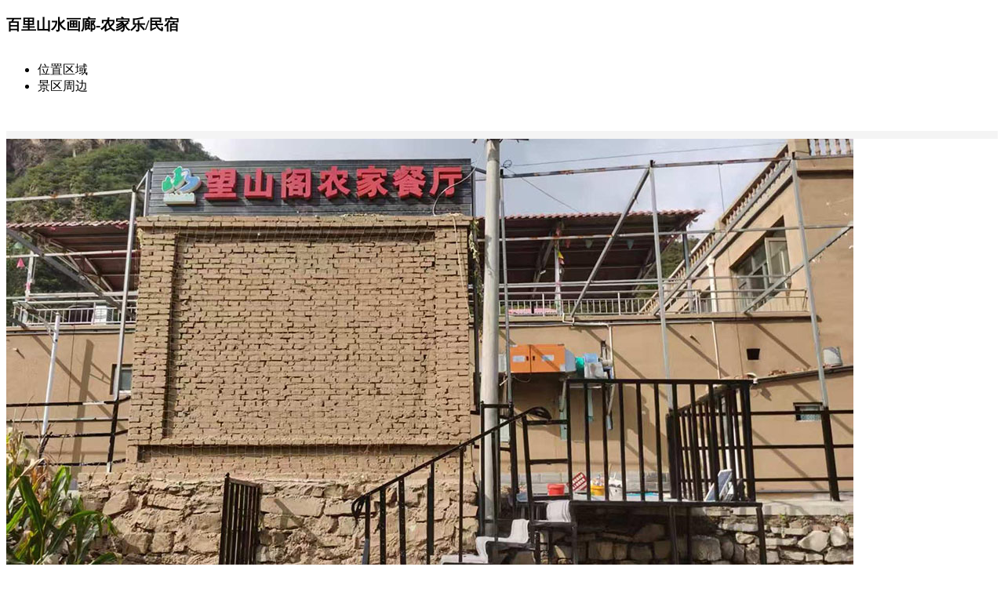

--- FILE ---
content_type: text/html
request_url: https://m.iwz168.com/bj/blhlang/
body_size: 9774
content:
<!doctype html>
<html lang="zh">
<head>
<meta charset="gb2312">
<meta name="applicable-device" content="mobile">
<meta name="viewport" content="width=device-width, initial-scale=1, maximum-scale=1, user-scalable=no">
<meta name="apple-mobile-web-app-capable" content="yes">
<meta name="apple-mobile-web-app-status-bar-style" content="default">
<meta name="keywords" content="百里画廊农家院,百里山水画廊农家院,百里画廊民宿,百里画廊农家院哪家好,百里画廊农家院包吃住,百里画廊农家院价格,延庆百里山水画廊住宿,百里山水画廊住宿" />
<meta name="description" content="168农家乐网_北京延庆百里山水画廊农家院栏目主要介绍百里画廊农家院,百里画廊民宿,百里画廊农家院哪家好,百里画廊农家院包吃住,百里画廊农家院价格,延庆百里山水画廊住宿等旅游攻略信息，以及百里山水画廊住宿预订等相关服务。" />
<title>延庆百里山水画廊农家院-百里山水画廊民宿-住宿|包吃住|哪家好</title>
<link rel="canonical" href="https://www.iwz168.com/bj/blhlang/" />
<link rel="stylesheet" href="/css/swiper.min.css">
<link rel="stylesheet" href="/css/style.css?ver=20251216">
<link rel="stylesheet" href="/css/list_xl.css?ver=20231009">
<script src="/js/weixin_font.js?ver=20251126"></script> 
<script src="/js/jquery-1.9.1.min.js"></script> 
<script src="/js/swiper.min.js"></script>
</head>
<body class="">
<!--头部结束-->

<section class="cateList"> <a href="javascript:history.back(-1)"><span class="goBack iconbef" id="goBack"></span></a>
  <h3 id="title_h1">百里山水画廊-农家乐/民宿<i class="so"><a href="/search_list.html"></a></i><s class="iconn" style="display: inline;"><a href="/"></a></s></h3>
</section>

<!--头部结束--> 

<!--推荐滚动图片开始-->

<div class="hotimgbox_new">
  <div class="swiper-container swiper1">
    <div class="swiper-wrapper">  </div>
    <div class="swiper-pagination swiper-pagination1"></div>
  </div>
</div>

<!--推荐滚动图片结束--> 

<!--<div class="list_banner"><a href="[field:arcurl/]"><img src="[field:litpic/]"></a></div>--> 

<!--位置列表开始-->
<div class="nav_box" id="cdd">
  <div class="nav_ej">
    <ul>
      <li><span>位置区域</span></li>
      <li><span>景区周边</span></li>
    </ul>
  </div>
  
  <!--区域开始-->
  
  <div class="nav_fl_nr" style="display: none">
    <div class="nav_fl_box"> <div class="mbx" id="miniNewsRegion" style="display: none"><ul><li><a href='https://www.iwz168.com/'>168农家乐民宿网</a> > <a href='/njy/'>农家乐·民宿</a> > <a href='/bj/'>北京</a> > <a href='/bj/yq/'>延庆</a> > <a href='/bj/blhlang/'>百里山水画廊</a> > 延庆百里山水画廊农家院-百里山水画廊民宿-住宿|包吃住|哪家好</li></ul></div>
<section class="joy_box" >
        <article class="main"> 
          
          <!--省份-->
          <div class="nav1" id="nav1">
            <div class="act" data-id="/zj/">浙江</div>
            
			  <div data-id="/bj/">北京</div>
            <div data-id="/tj/">天津</div>
            <div data-id="/hb/">河北</div>
			  <div data-id="/shangh/">上海</div>
            <div data-id="/jiangs/">江苏</div>
            <div data-id="/sd/">山东</div>
            <div data-id="/ln/">辽宁</div>
            <div data-id="/anh/">安徽</div>
            <div data-id="/gx/">广西</div>
            <div data-id="/jiangx/">江西</div>
			<div data-id="/nmg/">内蒙古</div>
			<div data-id="/fuj/">福建</div>
          </div>
          
          <!--城市-->
          
          <div class="nav2"> 
            
            <!--浙江-->
            <div id="nav2" data-id="/zj/" >
              <div class="list act" data-id="hangzhou">杭州</div>
              <div class="list" data-id="ningbo">宁波</div>
              <div class="list" data-id="jiaxing">嘉兴</div>
              <div class="list" data-id="jinhua">金华</div>
              <div class="list" data-id="lishui">丽水</div>
              <div class="list" data-id="taizhou">台州</div>
              <div class="list" data-id="huzhou">湖州</div>
              <div class="list" data-id="zhoushan">舟山</div>
              <div class="list" data-id="shaoxing">绍兴</div>
              <div class="list" data-id="quzhou">衢州</div>
              <div class="list" data-id="wenzhou">温州</div>
            </div>
            
            <!--北京-->
            
            <div data-id="/bj/" id="nav2" style="display:none" >
              <div class="list act" data-id="bj">北京</div>
            </div>
            
            <!--天津-->
            
            <div id="nav2" style="display:none" data-id="/tj/">
              <div class="list act" data-id="tj">天津</div>
            </div>
            
            <!--河北-->
            
            <div data-id="/hb/" id="nav2" style="display:none">
              <div class="list act" data-id="qinhuangdao">秦皇岛</div>
              <div class="list" data-id="baoding">保定</div>
              <div class="list" data-id="zhangjiakou">张家口</div>
              <div class="list" data-id="chengde">承德</div>
              <div class="list" data-id="tangshan">唐山</div>
            </div>
            
            <!--上海-->
            
            <div id="nav2" style="display:none" data-id="/shangh/">
              <div class="list act" data-id="shangh">上海</div>
            </div>
            
            <!--江苏-->
            
            <div id="nav2" style="display:none" data-id="/jiangs/">
              <div class="list act" data-id="suzhou">苏州</div>
			  <div class="list" data-id="wuxi">无锡</div>
			<div class="list" data-id="changzhou">常州</div>
			  <div class="list" data-id="nanjing">南京</div>
              <div class="list" data-id="nantong">南通</div>
              <div class="list" data-id="taizhou">泰州</div>
				<div class="list" data-id="yangzhou">扬州</div>
			<div class="list" data-id="lianyungang">连云港</div>
              
            </div>
            
            <!--山东-->
            
            <div id="nav2" style="display:none" data-id="/sd/">
              <div class="list act" data-id="yantai">烟台</div>
              <div class="list" data-id="rizhao">日照</div>
              <div class="list" data-id="weihai">威海</div>
            </div>
            
            <!--辽宁-->
            
            <div id="nav2" style="display:none" data-id="/ln/">
              <div class="list act" data-id="huludao">葫芦岛</div>
              <div class="list" data-id="dalian">大连</div>
				<div class="list" data-id="yingkou">营口</div>
              <div class="list" data-id="dandong">丹东</div>
				<div class="list" data-id="benxi">本溪</div>
				<div class="list" data-id="panjin">盘锦</div>
            </div>
            
            <!--安徽-->
            
            <div id="nav2" style="display:none" data-id="/anh/">
              <div class="list act" data-id="huangshan">黄山</div>
              <div class="list" data-id="anqing">安庆</div>
              <div class="list" data-id="liuan">六安</div>
              <div class="list" data-id="xuancheng">宣城</div>
              <div class="list" data-id="chizhou">池州</div>
              <div class="list" data-id="hefei">合肥</div>
              <div class="list" data-id="wuhu">芜湖</div>
			  <div class="list" data-id="tongling">铜陵</div>
            </div>
            
            <!--广西-->
            
            <div id="nav2" style="display:none" data-id="/gx/">
              <div class="list act" data-id="guilin">桂林</div>
              <div class="list" data-id="beihai">北海</div>
              <div class="list" data-id="baise">百色</div>
              <div class="list" data-id="hezhou">贺州</div>
              <div class="list" data-id="liuzhou">柳州</div>
            </div>
            
            <!--江西-->
            
            <div id="nav2" style="display:none" data-id="/jiangx/">
              <div class="list act" data-id="shangrao">上饶</div>
				<div class="list" data-id="yichun">宜春</div>
            </div>
			  <!--内蒙古-->
            
            <div id="nav2" style="display:none" data-id="/nmg/">
              <div class="list act" data-id="chifeng">赤峰</div>
            </div>
         
			  <!--福建-->
            
            <div id="nav2" style="display:none" data-id="/fuj/">
              <div class="list act" data-id="nds">宁德</div>
            </div>
          </div>
          
          <!--区县-->
          
          <div class="nav3"> 
            
            <!--浙江-->
            <div class="nav4"  data-id="/zj/">
              <div id="nav3" class="hangzhou" >
                <div class="list" data-id="13"><a href="/zj/hangzhou/">不限</a></div>
                <div class="list" data-id="10"><a href="/zj/hz_yhnjl/">余杭</a></div>
                <div class="list" data-id="12"><a href="/zj/lanjl/">临安</a></div>
                <div class="list" data-id="36"><a href="/zj/tonglu/">桐庐</a></div>
                <div class="list" data-id="35"><a href="/zj/hz_xhq/">西湖</a></div>
                <div class="list" data-id="32"><a href="/zj/hz_xsq/">萧山</a></div>
                <div class="list" data-id="33"><a href="/zj/hz_fyq/">富阳</a></div>
                <div class="list" data-id="64"><a href="/zj/hz_cax/">淳安</a></div>
                <div class="list" data-id="64"><a href="/zj/hz_jds/">建德</a></div>
				<div class="list" data-id="64"><a href="/zj/hz_gsq/">拱墅</a></div>
              </div>
              <div id="nav3" style="display:none" class="ningbo">
                <div class="list" data-id="13"><a href="/zj/ningbo/">不限</a></div>
                <div class="list" data-id="13"><a href="/zj/nbxs/">象山</a></div>
                <div class="list" data-id="10"><a href="/zj/nb_yys/">余姚</a></div>
                <div class="list" data-id="12"><a href="/zj/ninghai/">宁海</a></div>
                <div class="list" data-id="36"><a href="/zj/nb_fhq/">奉化</a></div>
                <div class="list" data-id="36"><a href="/zj/nb_cxs/">慈溪</a></div>
                <div class="list" data-id="36"><a href="/zj/nb_nhx/">鄞州</a></div>
				  <div class="list" data-id="36"><a href="/zj/nb_zhq/">镇海</a></div>
				  <div class="list" data-id="36"><a href="/zj/nb_hsq/">海曙</a></div>
              </div>
              <div id="nav3" style="display:none" class="jiaxing">
                <div class="list" data-id="13"><a href="/zj/jiaxing/">不限</a></div>
                <div class="list" data-id="10"><a href="/zj/jx_txq/">桐乡</a></div>
                <div class="list" data-id="10"><a href="/zj/jx_jsx/">嘉善</a></div>
				  <div class="list" data-id="10"><a href="/zj/jx_hyx/">海盐</a></div>
              </div>
              <div id="nav3" style="display:none" class="jinhua">
                <div class="list" data-id="13"><a href="/zj/jinhua/">不限</a></div>
                <div class="list" data-id="13"><a href="/zj/panan/">磐安</a></div>
                <div class="list" data-id="10"><a href="/zj/jh_pjx/">浦江</a></div>
                <div class="list" data-id="12"><a href="/zj/jh_dys/">东阳</a></div>
				  <div class="list" data-id="12"><a href="/zj/jh_wyx/">武义</a></div>
              </div>
              <div id="nav3" style="display:none" class="lishui">
                <div class="list" data-id="13"><a href="/zj/lishui/">不限</a></div>
                <div class="list" data-id="13"><a href="/zj/scnjl/">遂昌</a></div>
                <div class="list" data-id="10"><a href="/zj/ls_sdq/">莲都</a></div>
                <div class="list" data-id="12"><a href="/zj/ls_jyx/">缙云</a></div>
                <div class="list" data-id="12"><a href="/zj/ls_yhx/">云和</a></div>
                <div class="list" data-id="12"><a href="/zj/ls_jnx/">景宁</a></div>
                <div class="list" data-id="12"><a href="/zj/ls_syx/">松阳</a></div>
                <div class="list" data-id="12"><a href="/zj/ls_qtx/">青田</a></div>
                <div class="list" data-id="12"><a href="/zj/ls_lqx/">龙泉</a></div>
              </div>
              <div id="nav3" style="display:none" class="taizhou">
                <div class="list" data-id="13"><a href="/zj/taizhou/">不限</a></div>
                <div class="list" data-id="13"><a href="/zj/tz_xjx/">仙居</a></div>
                <div class="list" data-id="10"><a href="/zj/tz_ttx/">天台</a></div>
                <div class="list" data-id="12"><a href="/zj/tz_wls/">温岭</a></div>
				  <div class="list" data-id="12"><a href="/zj/linhai/">临海</a></div>
				   <div class="list" data-id="12"><a href="/zj/tz_amx/">三门</a></div>
              </div>
              <div id="nav3" style="display:none" class="huzhou">
                <div class="list" data-id="13"><a href="/zj/huzhou/">不限</a></div>
                <div class="list" data-id="13"><a href="/zj/cxnjl/">长兴</a></div>
                <div class="list" data-id="10"><a href="/zj/ajnjy/">安吉</a></div>
                <div class="list" data-id="12"><a href="/zj/hz_dq/">德清</a></div>
                <div class="list" data-id="12"><a href="/zj/hz_wxq/">吴兴</a></div>
				  <div class="list" data-id="12"><a href="/zj/hz_nxq/">南浔</a></div>
              </div>
              <div id="nav3" style="display:none" class="zhoushan">
                <div class="list" data-id="13"><a href="/zj/zhoushan/">不限</a></div>
                <div class="list" data-id="13"><a href="/zj/zs_ssx/">嵊泗</a></div>
                <div class="list" data-id="10"><a href="/zj/zs_pt/">普陀</a></div>
				  <div class="list" data-id="10"><a href="/zj/zs_dsx/">岱山</a></div>
              </div>
              <div id="nav3" style="display:none" class="shaoxing">
                <div class="list" data-id="13"><a href="/zj/shaoxing/">不限</a></div>
                <div class="list" data-id="13"><a href="/zj/sx_zj/">诸暨</a></div>
                <div class="list" data-id="10"><a href="/zj/sx_xcx/">新昌</a></div>
                <div class="list" data-id="10"><a href="/zj/sx_szs/">嵊州</a></div>
				  <div class="list" data-id="10"><a href="/zj/sx_ycq/">越城</a></div>
              </div>
              <div id="nav3" style="display:none" class="quzhou">
                <div class="list" data-id="13"><a href="/zj/quzhou/">不限</a></div>
                <div class="list" data-id="13"><a href="/zj/qz_khx/">开化</a></div>
                <div class="list" data-id="10"><a href="/zj/qz_jss/">江山</a></div>
                <div class="list" data-id="10"><a href="/zj/qz_qjq/">衢江</a></div>
				  <div class="list" data-id="10"><a href="/zj/qz_csx/">常山</a></div>
              </div>
              <div id="nav3" style="display:none" class="wenzhou">
                <div class="list" data-id="13"><a href="/zj/wenzhou/">不限</a></div>
                <div class="list" data-id="13"><a href="/zj/dogntou/">洞头</a></div>
                <div class="list" data-id="10"><a href="/zj/wz_lqs/">乐清</a></div>
                <div class="list" data-id="10"><a href="/zj/wz_yjx/">永嘉</a></div>
                <div class="list" data-id="10"><a href="/zj/wz_pyx/">平阳</a></div>
                <div class="list" data-id="10"><a href="/zj/wz_wc/">文成</a></div>
                <div class="list" data-id="10"><a href="/zj/wz_ohq/">瓯海</a></div>
                <div class="list" data-id="10"><a href="/zj/wz_tsx/">泰顺</a></div>
                <div class="list" data-id="10"><a href="/zj/wz_cnx/">苍南</a></div>
              </div>
            </div>
            
            <!--北京-->
            <div class="nav4" style="display:none" data-id="/bj/">
              <div id="nav3" class="bj">
                <div class="list" data-id="13"><a href="/bj/">不限</a></div>
                <div class="list" data-id="13"><a href="/bj/hr/">怀柔</a></div>
                <div class="list" data-id="17"><a href="/bj/my/">密云</a></div>
                <div class="list" data-id="14"><a href="/bj/pg/">平谷</a></div>
                <div class="list" data-id="15"><a href="/bj/fs/">房山</a></div>
                <div class="list" data-id="21"><a href="/bj/mtg/">门头沟</a></div>
                <div class="list" data-id="20"><a href="/bj/yq/">延庆</a></div>
                <div class="list" data-id="27"><a href="/bj/sy/">顺义</a></div>
                <div class="list" data-id="19"><a href="/bj/cp/">昌平</a></div>
                <div class="list" data-id="29"><a href="/bj/tz/">通州</a></div>
              </div>
            </div>
            
            <!--天津-->
            <div class="nav4" style="display:none" data-id="/tj/">
              <div id="nav3" class="tj">
                <div class="list" data-id="13"><a href="/tj/">不限</a></div>
                <div class="list" data-id="13"><a href="/tj/jixian/">蓟县</a></div>
                <div class="list" data-id="17"><a href="/tj/baodi/">宝坻</a></div>
              </div>
            </div>
            
            <!--河北-->
            <div class="nav4" style="display:none" data-id="/hb/">
              <div id="nav3" class="qinhuangdao">
                <div class="list" data-id="13"><a href="/hb/qinhuangdao/">不限</a></div>
                <div class="list" data-id="13"><a href="/hb/bdhe/">北戴河</a></div>
                <div class="list" data-id="17"><a href="/hb/ndhe/">南戴河</a></div>
                <div class="list" data-id="13"><a href="/hb/shguan/">山海关</a></div>
                <div class="list" data-id="17"><a href="/hb/qhd_clx/">昌黎</a></div>
              </div>
              <div id="nav3" class="baoding" style="display:none">
                <div class="list" data-id="13"><a href="/hb/baoding/">不限</a></div>
                <div class="list" data-id="13"><a href="/hb/bd_lsx/">涞水</a></div>
                <div class="list" data-id="17"><a href="/hb/bd_lyx/">涞源</a></div>
                <div class="list" data-id="13"><a href="/hb/bd_axx/">安新</a></div>
                <div class="list" data-id="17"><a href="/hb/bd_yx/">易县</a></div>
                <div class="list" data-id="17"><a href="/hb/bd_tx/">唐县</a></div>
              </div>
              <div id="nav3" class="zhangjiakou" style="display:none">
                <div class="list" data-id="13"><a href="/hb/zhangjiakou/">不限</a></div>
                <div class="list" data-id="13"><a href="/hb/zjk_zbx/">张北</a></div>
                <div class="list" data-id="17"><a href="/hb/zjk_gyx/">沽源</a></div>
                <div class="list" data-id="13"><a href="/hb/zjk_hlx/">怀来</a></div>
                <div class="list" data-id="17"><a href="/hb/clnjy/">崇礼</a></div>
              </div>
              <div id="nav3" class="chengde" style="display:none">
                <div class="list" data-id="13"><a href="/hb/chengde/">不限</a></div>
                <div class="list" data-id="13"><a href="/hb/cd_fnx/">丰宁</a></div>
                <div class="list" data-id="17"><a href="/hb/cd_xlx/">兴隆</a></div>
                <div class="list" data-id="13"><a href="/hb/cd_lpx/">滦平</a></div>
                <div class="list" data-id="17"><a href="/hb/cd_kcx/">宽城</a></div>
                <div class="list" data-id="17"><a href="/hb/cd_wcx/">围场</a></div>
                <div class="list" data-id="17"><a href="/hb/cd_sqq/">双桥</a></div>
                <div class="list" data-id="17"><a href="/hb/cd_lhx/">隆化</a></div>
              </div>
              <div id="nav3" class="tangshan" style="display:none">
                <div class="list" data-id="13"><a href="/hb/tangshan/">不限</a></div>
                <div class="list" data-id="13"><a href="/hb/ts_qxx/">迁西</a></div>
                <div class="list" data-id="17"><a href="/hb/ts_lzs/">滦州</a></div>
                <div class="list" data-id="13"><a href="/hb/ts_zss/">遵化</a></div>
                <div class="list" data-id="17"><a href="/hb/ts_ltx/">乐亭</a></div>
                <div class="list" data-id="17"><a href="/hb/ts_qas/">迁安</a></div>
              </div>
            </div>
            
            <!--上海-->
            <div class="nav4" style="display:none" data-id="/shangh/">
              <div id="nav3" class="shangh">
                <div class="list" data-id="13"><a href="/shangh/">不限</a></div>
                <div class="list" data-id="13"><a href="/shangh/chongming/">崇明</a></div>
                <div class="list" data-id="17"><a href="/shangh/fengxian/">奉贤</a></div>
                <div class="list" data-id="13"><a href="/shangh/jinshan/">金山</a></div>
                <div class="list" data-id="17"><a href="/shangh/pudongxinqu/">浦东新区</a></div>
				  <div class="list" data-id="17"><a href="/shangh/qingpu/">青浦</a></div>
				  <div class="list" data-id="17"><a href="/shangh/sh_bsq/">宝山</a></div>
              </div>
            </div>
            
            <!--江苏-->
            <div class="nav4" style="display:none" data-id="/jiangs/">
              <div id="nav3" class="suzhou">
                <div class="list" data-id="13"><a href="/jiangs/suzhou/">不限</a></div>
                <div class="list" data-id="13"><a href="/jiangs/sz_wzq/">吴中</a></div>
                <div class="list" data-id="17"><a href="/jiangs/sz_ks/">昆山</a></div>
                <div class="list" data-id="13"><a href="/jiangs/sz_tcs/">太仓</a></div>
				<div class="list" data-id="13"><a href="/jiangs/sz_wjq/">吴江</a></div>
                <!--<div class="list" data-id="13"><a href="/jiangs/js_gsq/">姑苏</a></div>-->
              </div>
				<div id="nav3" class="nanjing" style="display:none">
                <div class="list" data-id="13"><a href="/jiangs/nanjing/">不限</a></div>
                <div class="list" data-id="13"><a href="/jiangs/nj_jn/">江宁</a></div>
                <div class="list" data-id="17"><a href="/jiangs/nj_gcq/">高淳</a></div>
					<div class="list" data-id="17"><a href="/jiangs/nj_lsq/">溧水</a></div>
              </div>
              <div id="nav3" class="wuxi" style="display:none">
                <div class="list" data-id="13"><a href="/jiangs/wuxi/">不限</a></div>
                <div class="list" data-id="13"><a href="/jiangs/wx_yx/">宜兴</a></div>
                <div class="list" data-id="17"><a href="/jiangs/wx_bhq/">滨湖</a></div>
              </div>
              <div id="nav3" class="lianyungang" style="display:none">
                <div class="list" data-id="13"><a href="/jiangs/lianyungang/">不限</a></div>
                <div class="list" data-id="13"><a href="/jiangs/lyg_lyq/">连云</a></div>
                <div class="list" data-id="17"><a href="/jiangs/lyg_hzq/">海州</a></div>
              </div>
              <div id="nav3" class="changzhou" style="display:none">
                <div class="list" data-id="13"><a href="/jiangs/changzhou/">不限</a></div>
                <div class="list" data-id="13"><a href="/jiangs/cz_lys/">溧阳</a></div>
                <div class="list" data-id="17"><a href="/jiangs/cz_jtq/">金坛</a></div>
				  <div class="list" data-id="17"><a href="/jiangs/cz_wjq/">武进区</a></div>
              </div>
              <div id="nav3" class="taizhou" style="display:none">
                <div class="list" data-id="13"><a href="/jiangs/taizhou/">不限</a></div>
                <div class="list" data-id="13"><a href="/jiangs/jjs/">靖江</a></div>
                <div class="list" data-id="13"><a href="/jiangs/tz_xhs/">兴化</a></div>
                <div class="list" data-id="13"><a href="/jiangs/tz_jyq/">姜堰</a></div>
                <div class="list" data-id="13"><a href="/jiangs/tz_hlq/">海陵</a></div>
              </div>
				 <div id="nav3" class="yangzhou" style="display:none">
                <div class="list" data-id="13"><a href="/jiangs/yangzhou/">不限</a></div>
                <div class="list" data-id="13"><a href="/jiangs/yz_gjq/">邗江区</a></div>
			
                
              </div>
              <div id="nav3" class="nantong" style="display:none">
                <div class="list" data-id="13"><a href="/jiangs/nantong/">不限</a></div>
                <div class="list" data-id="13"><a href="/jiangs/nt_hmq/">海门</a></div>
				<div class="list" data-id="13"><a href="/jiangs/nt_qds/">启东</a></div>
				  <div class="list" data-id="13"><a href="/jiangs/nt_tzq/">通州</a></div>
				<div class="list" data-id="13"><a href="/jiangs/nt_rgs/">如皋</a></div>
                
              </div>
            </div>
            
            <!--山东-->
            <div class="nav4" style="display:none" data-id="/sd/">
              <div id="nav3" class="yantai">
                <div class="list" data-id="13"><a href="/sd/yantai/">不限</a></div>
                <div class="list" data-id="13"><a href="/sd/penglai/">蓬莱</a></div>
                <div class="list" data-id="17"><a href="/sd/yt_mpq/">牟平</a></div>
                <div class="list" data-id="13"><a href="/sd/yt_lks/">龙口</a></div>
              </div>
              <div id="nav3" class="rizhao" style="display:none">
                <div class="list" data-id="13"><a href="/sd/rizhao/">不限</a></div>
                <div class="list" data-id="13"><a href="/sd/rz_dgq/">东港</a></div>
                <div class="list" data-id="17"><a href="/sd/rz_wlx/">五莲</a></div>
              </div>
              <div id="nav3" class="weihai" style="display:none">
                <div class="list" data-id="13"><a href="/sd/weihai/">不限</a></div>
                <div class="list" data-id="13"><a href="/sd/wh_rcs/">荣成</a></div>
                <div class="list" data-id="17"><a href="/sd/wh_rss/">乳山</a></div>
              </div>
            </div>
            
            <!--辽宁-->
            <div class="nav4" style="display:none" data-id="/ln/">
              <div id="nav3" class="huludao">
                <div class="list" data-id="13"><a href="/ln/huludao/">不限</a></div>
                <div class="list" data-id="13"><a href="/ln/hld_szx/">绥中</a></div>
                <div class="list" data-id="17"><a href="/ln/hld_xcs/">兴城</a></div>
              </div>
              <div id="nav3" class="dalian" style="display:none">
                <div class="list" data-id="13"><a href="/ln/dalian/">不限</a></div>
                <div class="list" data-id="13"><a href="/ln/dl_chx/">长海</a></div>
				<div class="list" data-id="13"><a href="/ln/dl_wfds/">瓦房店</a></div>
              </div>
				<div id="nav3" class="yingkou" style="display:none">
                <div class="list" data-id="13"><a href="/ln/yingkou/">不限</a></div>
                <div class="list" data-id="13"><a href="/ln/yk_gsz/">盖州</a></div>
				
              </div>
              <div id="nav3" class="dandong" style="display:none">
                <div class="list" data-id="13"><a href="/ln/dandong/">不限</a></div>
                <div class="list" data-id="13"><a href="/ln/dd_dgs/">东港</a></div>
                <div class="list" data-id="17"><a href="/ln/dd_kdx/">宽甸</a></div>
              </div>
				<div id="nav3" class="benxi" style="display:none">
                <div class="list" data-id="13"><a href="/ln/benxi/">不限</a></div>
                <div class="list" data-id="13"><a href="/ln/bx_bxx/">本溪县</a></div>
                
              </div>
				<div id="nav3" class="panjin" style="display:none">
                <div class="list" data-id="13"><a href="/ln/panjin/">不限</a></div>
                <div class="list" data-id="13"><a href="/ln/pj_dwq/">大洼区</a></div>
                
              </div>
            </div>
            
            <!--安徽-->
            <div class="nav4" style="display:none" data-id="/anh/">
              <div id="nav3" class="huangshan">
                <div class="list" data-id="13"><a href="/anh/huangshan/">不限</a></div>
                <div class="list" data-id="13"><a href="/anh/hs_hsq/">黄山</a></div>
                <div class="list" data-id="17"><a href="/anh/hs_yix/">黟县</a></div>
                <div class="list" data-id="13"><a href="/anh/hs_shex/">歙县</a></div>
                <div class="list" data-id="17"><a href="/anh/hs_xnx/">休宁</a></div>
				  <div class="list" data-id="17"><a href="/anh/hs_hzq/">徽州区</a></div>
              </div>
              <div id="nav3" class="anqing" style="display:none">
                <div class="list" data-id="13"><a href="/anh/anqing/">不限</a></div>
                <div class="list" data-id="13"><a href="/anh/aq_qss/">潜山</a></div>
                <div class="list" data-id="17"><a href="/anh/aq_yxx/">岳西</a></div>
              </div>
              <div id="nav3" class="liuan" style="display:none">
                <div class="list" data-id="13"><a href="/anh/liuan/">不限</a></div>
                <div class="list" data-id="13"><a href="/anh/la_hsx/">霍山</a></div>
                <div class="list" data-id="17"><a href="/anh/la_jzx/">金寨</a></div>
              </div>
              <div id="nav3" class="xuancheng" style="display:none">
                <div class="list" data-id="13"><a href="/anh/xuancheng/">不限</a></div>
                <div class="list" data-id="13"><a href="/anh/xc_ngs/">宁国</a></div>
                <div class="list" data-id="17"><a href="/anh/xc_jx/">泾县</a></div>
                <div class="list" data-id="13"><a href="/anh/xc_gds/">广德</a></div>
                <div class="list" data-id="17"><a href="/anh/xc_jxx/">绩溪</a></div>
                <div class="list" data-id="17"><a href="/anh/xc_lxx/">郎溪</a></div>
				  <div class="list" data-id="17"><a href="/anh/xc_xzq/">宣州区</a></div>
              </div>
              <div id="nav3" class="chizhou" style="display:none">
                <div class="list" data-id="13"><a href="/anh/chizhou/">不限</a></div>
                <div class="list" data-id="13"><a href="/anh/cz_qyx/">青阳</a></div>
                <div class="list" data-id="17"><a href="/anh/cz_stx/">石台</a></div>
                <div class="list" data-id="13"><a href="/anh/cz_gcq/">贵池</a></div>
              </div>
              <div id="nav3" class="hefei" style="display:none">
                <div class="list" data-id="13"><a href="/anh/hefei/">不限</a></div>
                <div class="list" data-id="13"><a href="/anh/hf_fdx/">肥东县</a></div>
				  <div class="list" data-id="13"><a href="/anh/hf_chs/">巢湖市</a></div>
				  <div class="list" data-id="13"><a href="/anh/an_hffx/">肥西县</a></div>
              </div>
              <div id="nav3" class="wuhu" style="display:none">
                <div class="list" data-id="13"><a href="/anh/wuhu/">不限</a></div>
                <div class="list" data-id="13"><a href="/anh/wh_fcq/">繁昌</a></div>
              </div>
				<div id="nav3" class="tongling" style="display:none">
                <div class="list" data-id="13"><a href="/anh/tongling/">不限</a></div>
                <div class="list" data-id="13"><a href="/anh/tl_jq/">郊区</a></div>
					<div class="list" data-id="13"><a href="/anh/tl_yaq/">义安区</a></div>
              </div>
            </div>
            
            <!--广西-->
            <div class="nav4" style="display:none" data-id="/gx/">
              <div id="nav3" class="guilin">
                <div class="list" data-id="13"><a href="/gx/guilin/">不限</a></div>
                <div class="list" data-id="13"><a href="/gx/gl_lcx/">灵川</a></div>
                <div class="list" data-id="17"><a href="/gx/gl_ysx/">阳朔</a></div>
                <div class="list" data-id="17"><a href="/gx/gl_lsx/">龙胜</a></div>
              </div>
              <div id="nav3" class="beihai" style="display:none">
                <div class="list" data-id="13"><a href="/gx/beihai/">不限</a></div>
                <div class="list" data-id="13"><a href="/gx/bh_yhq/">银海</a></div>
                <div class="list" data-id="13"><a href="/gx/bh_hcq/">海城</a></div>
              </div>
              <div id="nav3" class="baise" style="display:none">
                <div class="list" data-id="13"><a href="/gx/baise/">不限</a></div>
                <div class="list" data-id="13"><a href="/gx/bs_yjq/">右江</a></div>
                <div class="list" data-id="17"><a href="/gx/bs_jxs/">靖西</a></div>
              </div>
              <div id="nav3" class="hezhou" style="display:none">
                <div class="list" data-id="13"><a href="/gx/hezhou/">不限</a></div>
                <div class="list" data-id="13"><a href="/gx/hz_spx/">昭平</a></div>
              </div>
              <div id="nav3" class="liuzhou" style="display:none">
                <div class="list" data-id="13"><a href="/gx/liuzhou/">不限</a></div>
                <div class="list" data-id="13"><a href="/gx/lz_sjx/">三江</a></div>
              </div>
            </div>
            
            <!--江西-->
            <div class="nav4" style="display:none" data-id="/jiangx/">
              <div id="nav3" class="shangrao">
                <div class="list" data-id="13"><a href="/jiangx/shangrao/">不限</a></div>
                <div class="list" data-id="13"><a href="/jiangx/mouyuan/">婺源</a></div>
              </div>
				<div id="nav3" class="yichun" style="display:none">
                <div class="list" data-id="13"><a href="/jiangx/yichun/">不限</a></div>
                <div class="list" data-id="13"><a href="/jiangx/yc_yzq/">袁州</a></div>
				<div class="list" data-id="13"><a href="/jiangx/yc_jax/">靖安</a></div>
              </div>
            </div>
			   <!--内蒙古-->
            <div class="nav4" style="display:none" data-id="/nmg/">
              <div id="nav3" class="nmg">
                <div class="list" data-id="13"><a href="/nmg/">不限</a></div>
                <div class="list" data-id="13"><a href="/nmg/chifeng/">赤峰</a></div>
              </div>
            </div>
            <!--福建-->
            <div class="nav4" style="display:none" data-id="/fuj/">
              <div id="nav3" class="nds">
                <div class="list" data-id="13"><a href="/fuj/nds/">不限</a></div>
                <div class="list" data-id="13"><a href="/fuj/nd_xpx/">霞浦</a></div>
				  <div class="list" data-id="13"><a href="/fuj/nd_pnx/">屏南</a></div>
              </div>
				
            </div>			  
				  
			  
			  
          </div>
        </article>
      </section>
<script src="/js/list_xxk.js"></script> </div>
  </div>
  
  <!--排序开始-->
  <div class="nav_fl_nr" style="display: none">
    <div class="nav_fl_box">
      <ul class="nav_fl_l">
        <li>景点/民俗村</li>
      </ul>
      <ul class="nav_fl_r">
        <li><a href="/bj/yq">不限（延庆全域）</a></li>
        
        <li><a href="/bj/yuds/">玉渡山</a> </li>
        
        <li><a href="/bj/yq_sjlhxc/">万科石京龙滑雪场</a> </li>
        
        <li><a href="/bj/longqx/">龙庆峡</a> </li>
        
        <li><a href="/bj/yq_sygy/">北京世园公园</a> </li>
        
        <li><a href="/bj/lgmsc/">延庆柳沟村</a> </li>
        
        <li><a href="/bj/yyhsdgy/">野鸭湖湿地公园</a> </li>
        
        <li><a href="/bj/bdlcc/">八达岭长城</a> </li>
        
        <li><a href="/bj/sgcc/">八达岭水关长城</a> </li>
        
        <li><a href="/bj/yq_yngc/">永宁古城</a> </li>
        <li> <a href='/bj/blhlang/' class='hover'>百里山水画廊</a></li>
        <li><a href="/bj/kxcyuan/">康西草原</a> </li>
        
        <li><a href="/bj/yq_sjhh/">四季花海</a> </li>
        
        <li><a href="/bj/yq_jbdxg/">京北大峡谷</a> </li>
        
        <li><a href="/bj/yq_lhs/">莲花山森林公园</a> </li>
        
        <li><a href="/bj/yq_gyj/">古崖居</a> </li>
        
        <li><a href="/bj/yq_daxz/">冬奥小镇</a> </li>
        
      </ul>
    </div>
  </div>
  <div class="box_h" style="display: none;"> </div>
  <script src="/js/list_xl.js"></script> 
</div>

<!--位置列表end--> 

<!--列表开始-->

<div class="porductlistbox" style="margin-top: 46px; border-top: #f4f4f4 solid 10px;">
  <div class="jscroll">
    <div class="jscroll-inner"> <a href="/bj/blhlang/9090.html" class="porductlistitem list_boder_b">
      <div class="porduct_img_box borderradius5 pr">
        <div class="porduct_img_con"> <img src="https://iwz168.oss-cn-beijing.aliyuncs.com/uploads/allimg/250722/5-250H21J044Y4.jpg" alt="延庆望山阁民宿">
        <span class="tag font13">麻将/KTV</span>
        <span class="lm_span"></span></div>
      </div>
      <div class="porductinfobox">
        <div class="listtitle">延庆望山阁民宿</div>
        <div class="listimg"><img src="/images/hybs/xztb.png"/><img src="/images/hybs/xztb.png"/>
          </div>
        <div class="listnr"><span class="tag">百里山水画廊</span><span class="tag">深谷幽山</span><span class="tag">白河峡谷</span></div>
        <!--<div class="listnr">
          <p>距【百里山水画廊】约0公里</p>
        </div>-->
        <div class="porductinfocon"><p>
          </p></div>
		  
		  <div class="porductinfocon"><p>
          <span class="price" style="float: left;">  <em>&yen;120</em><i>元/间</i></span><span class="price">  <em></em><i>已订91</i></span></p> </div>
      </div>
      </a><a href="/bj/blhlang/2023.html" class="porductlistitem list_boder_b">
      <div class="porduct_img_box borderradius5 pr">
        <div class="porduct_img_con"> <img src="https://iwz168.oss-cn-beijing.aliyuncs.com/uploads/allimg/210522/1-2105221J010647.jpg!sy" alt="百里画廊鸣谦居民宿">
        
        </div>
      </div>
      <div class="porductinfobox">
        <div class="listtitle"><b>百里画廊鸣谦居民宿</b></div>
        <div class="listimg"><img src="/images/hybs/xztb.png"/><img src="/images/hybs/xztb.png"/>
          <img src="/images/hybs/yxtj.png"/></div>
        <div class="listnr"><span class="tag">百里山水画廊</span></div>
        <!--<div class="listnr">
          <p>距【百里山水画廊】约0公里</p>
        </div>-->
        <div class="porductinfocon"><p>
          </p></div>
		  
		  <div class="porductinfocon"><p>
          <span class="price" style="float: left;">  <em>&yen;358</em><i>元</i></span><span class="price">  <em></em><i>已订87</i></span></p> </div>
      </div>
      </a><a href="/bj/blhlang/4816.html" class="porductlistitem list_boder_b">
      <div class="porduct_img_box borderradius5 pr">
        <div class="porduct_img_con"> <img src="https://iwz168.oss-cn-beijing.aliyuncs.com/uploads/allimg/230714/5-230G4092P6110.jpg" alt="北京百里画廊流水人家农家院">
        
        </div>
      </div>
      <div class="porductinfobox">
        <div class="listtitle">北京百里画廊流水人家农家院</div>
        <div class="listimg"><img src="/images/hybs/xztb.png"/><img src="/images/hybs/xztb.png"/><img src="/images/hybs/xztb.png"/>
          </div>
        <div class="listnr"><span class="tag">百里山水画廊</span></div>
        <!--<div class="listnr">
          <p>距【百里山水画廊】约0公里</p>
        </div>-->
        <div class="porductinfocon"><p>
          </p></div>
		  
		  <div class="porductinfocon"><p>
          <span class="price" style="float: left;">  <em>&yen;160</em><i>元</i></span><span class="price">  <em></em><i>已订75</i></span></p> </div>
      </div>
      </a><a href="/bj/yq_sjhh/2541.html" class="porductlistitem list_boder_b">
      <div class="porduct_img_box borderradius5 pr">
        <div class="porduct_img_con"> <img src="https://iwz168.oss-cn-beijing.aliyuncs.com/uploads/allimg/210723/1-210H3105123.jpg!sy" alt="延庆文居凤苑民宿">
        
        </div>
      </div>
      <div class="porductinfobox">
        <div class="listtitle">延庆文居凤苑民宿</div>
        <div class="listimg"><img src="/images/hybs/xztb.png"/><img src="/images/hybs/xztb.png"/>
          </div>
        <div class="listnr"><span class="tag">四季花海</span></div>
        <!--<div class="listnr">
          <p>距【四季花海】约11公里</p>
        </div>-->
        <div class="porductinfocon"><p>
          </p></div>
		  
		  <div class="porductinfocon"><p>
          <span class="price" style="float: left;">  <em>&yen;1990</em><i>元（包院）</i></span><span class="price">  <em></em><i>已订75</i></span></p> </div>
      </div>
      </a><a href="/bj/blhlang/3975.html" class="porductlistitem list_boder_b">
      <div class="porduct_img_box borderradius5 pr">
        <div class="porduct_img_con"> <img src="https://iwz168.oss-cn-beijing.aliyuncs.com/uploads/allimg/220208/5-22020Q3493a94.jpg!sy" alt="百里画廊百里辉煌民宿">
        
        </div>
      </div>
      <div class="porductinfobox">
        <div class="listtitle">百里画廊百里辉煌民宿</div>
        <div class="listimg"><img src="/images/hybs/xztb.png"/><img src="/images/hybs/xztb.png"/>
          </div>
        <div class="listnr"><span class="tag">百里山水画廊</span></div>
        <!--<div class="listnr">
          <p>距【百里山水画廊景区】约0公里</p>
        </div>-->
        <div class="porductinfocon"><p>
          </p></div>
		  
		  <div class="porductinfocon"><p>
          <span class="price" style="float: left;">  <em>&yen;200</em><i>元</i></span><span class="price">  <em></em><i>已订43</i></span></p> </div>
      </div>
      </a><a href="/bj/blhlang/4818.html" class="porductlistitem list_boder_b">
      <div class="porduct_img_box borderradius5 pr">
        <div class="porduct_img_con"> <img src="https://iwz168.oss-cn-beijing.aliyuncs.com/uploads/allimg/230714/5-230G409505A25.jpg" alt="延庆萍水相逢民宿">
        
        </div>
      </div>
      <div class="porductinfobox">
        <div class="listtitle">延庆萍水相逢民宿</div>
        <div class="listimg"><img src="/images/hybs/xztb.png"/><img src="/images/hybs/xztb.png"/><img src="/images/hybs/xztb.png"/>
          </div>
        <div class="listnr"><span class="tag">百里山水画廊</span></div>
        <!--<div class="listnr">
          <p>距【百里山水画廊】约0公里</p>
        </div>-->
        <div class="porductinfocon"><p>
          </p></div>
		  
		  <div class="porductinfocon"><p>
          <span class="price" style="float: left;">  <em>&yen;3500</em><i>元（包院）</i></span><span class="price">  <em></em><i>已订32</i></span></p> </div>
      </div>
      </a><a href="/bj/blhlang/4632.html" class="porductlistitem list_boder_b">
      <div class="porduct_img_box borderradius5 pr">
        <div class="porduct_img_con"> <img src="https://iwz168.oss-cn-beijing.aliyuncs.com/uploads/allimg/230421/1-230421105228.jpg" alt="延庆鸿福梦圆农家院">
        
        </div>
      </div>
      <div class="porductinfobox">
        <div class="listtitle">延庆鸿福梦圆农家院</div>
        <div class="listimg"><img src="/images/hybs/xztb.png"/><img src="/images/hybs/xztb.png"/><img src="/images/hybs/xztb.png"/>
          </div>
        <div class="listnr"><span class="tag">百里山水画廊</span><span class="tag">硅化木国家地质公园</span></div>
        <!--<div class="listnr">
          <p>距【百里山水画廊】约0公里</p>
        </div>-->
        <div class="porductinfocon"><p>
          </p></div>
		  
		  <div class="porductinfocon"><p>
          <span class="price" style="float: left;">  <em>&yen;168</em><i>元</i></span><span class="price">  <em></em><i>已订31</i></span></p> </div>
      </div>
      </a><a href="/bj/blhlang/407.html" class="porductlistitem list_boder_b">
      <div class="porduct_img_box borderradius5 pr">
        <div class="porduct_img_con"> <img src="https://iwz168.oss-cn-beijing.aliyuncs.com/uploads/allimg/190621/2223445040-0-lp.jpg!sy" alt="百里画廊朝露山居农家院">
        
        </div>
      </div>
      <div class="porductinfobox">
        <div class="listtitle">百里画廊朝露山居农家院</div>
        <div class="listimg">
          </div>
        <div class="listnr"><span class="tag">百里山水画廊</span></div>
        <!--<div class="listnr">
          <p>距【***】约0公里</p>
        </div>-->
        <div class="porductinfocon"><p>
          </p></div>
		  
		  <div class="porductinfocon"><p>
          </p> </div>
      </div>
      </a><a href="/bj/blhlang/2274.html" class="porductlistitem list_boder_b">
      <div class="porduct_img_box borderradius5 pr">
        <div class="porduct_img_con"> <img src="https://iwz168.oss-cn-beijing.aliyuncs.com/uploads/allimg/210620/1-2106201U416-50.jpg!sy" alt="延庆百里画廊龙轩小栈农家院">
        
        </div>
      </div>
      <div class="porductinfobox">
        <div class="listtitle"><b>延庆百里画廊龙轩小栈农家院</b></div>
        <div class="listimg"><img src="/images/hybs/xztb.png"/><img src="/images/hybs/xztb.png"/><img src="/images/hybs/xztb.png"/>
          <img src="/images/hybs/yxtj.png"/></div>
        <div class="listnr"><span class="tag">百里山水画廊</span></div>
        <!--<div class="listnr">
          <p>距【百里山水画廊】约0公里</p>
        </div>-->
        <div class="porductinfocon"><p>
          </p></div>
		  
		  <div class="porductinfocon"><p>
          <span class="price" style="float: left;">  <em>&yen;169</em><i>元</i></span><span class="price">  <em></em><i>已订8</i></span></p> </div>
      </div>
      </a>
      <div class="panel-footer pager-footer mt10 mb10 mb20">
        <ul class="pagination">
          <li><span class="pageinfo">共 <strong>1</strong>页<strong>9</strong>条记录</span></li>

        </ul>
      </div>
    </div>
  </div>
<!--	<script>


document.addEventListener('DOMContentLoaded', function() {
  // 获取所有.listnr容器
  const containers = document.querySelectorAll('.listnr');
  
  containers.forEach(container => {
    // 获取第一个span标签
    const firstTag = container.querySelector('span.tag');
    if (!firstTag) return;

    // 创建新标签
    const newTag = document.createElement('span');
    newTag.className = 'tag';
    newTag.textContent = '百里山水画廊';

    // 插入到第一个标签前
    container.insertBefore(newTag, firstTag);

    // 处理重复标签
    let foundFirst = false;
    container.querySelectorAll('span.tag').forEach(tag => {
      if (tag.textContent === '百里山水画廊') {
        if (foundFirst) {
          tag.style.display = 'none';
        } else {
          foundFirst = true;
        }
      }
    });
  });
});

	</script>-->
</div>
<!--最新入驻开始-->

<!--<div class="indextitle clear_b pl10 pr10 pt20"> <span class="font16 blackfont fl fontweight">百里山水画廊农家院排行榜</span> </div>
<div class="kanptbox pl10 pr10 pt10 swiper-container swiper2 bd_15">
  <div class="swiper-wrapper"> <div class="kanpt indexshadow swiper-slide">
      <div class="clear_b">
        <div class="timg"><a href="/bj/blhlang/9090.html"><img src="https://iwz168.oss-cn-beijing.aliyuncs.com/uploads/allimg/250722/5-250H21J044Y4.jpg" alt="[北京·延庆]延庆望山阁民宿"></a></div>
        <div class="kanptinfo">
          <div class="font14 blackfont pb5 kanptinfo"> <b><a href="/bj/blhlang/9090.html">[北京·延庆]延庆望山阁民宿</a></b></div>
          <a href="/bj/blhlang/9090.html">
          <div class="font13 blackfont pb5 kanptinfo "> 景区：百里山水画廊</div>
          <div class="font13 blackfont pb5 kanptinfo joy_2hang"> 地址：北京市延庆区千家店镇六道河村干沟38号（百里山水画廊/深谷幽山/白河峡谷）</div>
          </a> </div>
      </div>
    </div>
<div class="kanpt indexshadow swiper-slide">
      <div class="clear_b">
        <div class="timg"><a href="/bj/blhlang/4816.html"><img src="https://iwz168.oss-cn-beijing.aliyuncs.com/uploads/allimg/230714/5-230G4092P6110.jpg" alt="[北京·延庆]北京百里画廊流水人家农家院"></a></div>
        <div class="kanptinfo">
          <div class="font14 blackfont pb5 kanptinfo"> <b><a href="/bj/blhlang/4816.html">[北京·延庆]北京百里画廊流水人家农家院</a></b></div>
          <a href="/bj/blhlang/4816.html">
          <div class="font13 blackfont pb5 kanptinfo "> 景区：百里山水画廊</div>
          <div class="font13 blackfont pb5 kanptinfo joy_2hang"> 地址：北京市延庆区千家店镇干沟村37号（百里山水画廊）</div>
          </a> </div>
      </div>
    </div>
<div class="kanpt indexshadow swiper-slide">
      <div class="clear_b">
        <div class="timg"><a href="/bj/blhlang/2023.html"><img src="https://iwz168.oss-cn-beijing.aliyuncs.com/uploads/allimg/210522/1-2105221J010647.jpg!sy" alt="[北京·延庆]百里画廊鸣谦居民宿"></a></div>
        <div class="kanptinfo">
          <div class="font14 blackfont pb5 kanptinfo"> <b><a href="/bj/blhlang/2023.html">[北京·延庆]百里画廊鸣谦居民宿</a></b></div>
          <a href="/bj/blhlang/2023.html">
          <div class="font13 blackfont pb5 kanptinfo "> 景区：百里山水画廊</div>
          <div class="font13 blackfont pb5 kanptinfo joy_2hang"> 地址：北京市延庆区千家店镇河南村62号（百里山水画廊风景区内）</div>
          </a> </div>
      </div>
    </div>
<div class="kanpt indexshadow swiper-slide">
      <div class="clear_b">
        <div class="timg"><a href="/bj/blhlang/4818.html"><img src="https://iwz168.oss-cn-beijing.aliyuncs.com/uploads/allimg/230714/5-230G409505A25.jpg" alt="[北京·延庆]延庆萍水相逢民宿"></a></div>
        <div class="kanptinfo">
          <div class="font14 blackfont pb5 kanptinfo"> <b><a href="/bj/blhlang/4818.html">[北京·延庆]延庆萍水相逢民宿</a></b></div>
          <a href="/bj/blhlang/4818.html">
          <div class="font13 blackfont pb5 kanptinfo "> 景区：百里山水画廊</div>
          <div class="font13 blackfont pb5 kanptinfo joy_2hang"> 地址：北京市延庆区千家店镇六道河村干沟9号（百里山水画廊）</div>
          </a> </div>
      </div>
    </div>
<div class="kanpt indexshadow swiper-slide">
      <div class="clear_b">
        <div class="timg"><a href="/bj/blhlang/4632.html"><img src="https://iwz168.oss-cn-beijing.aliyuncs.com/uploads/allimg/230421/1-230421105228.jpg" alt="[北京·延庆]延庆鸿福梦圆农家院"></a></div>
        <div class="kanptinfo">
          <div class="font14 blackfont pb5 kanptinfo"> <b><a href="/bj/blhlang/4632.html">[北京·延庆]延庆鸿福梦圆农家院</a></b></div>
          <a href="/bj/blhlang/4632.html">
          <div class="font13 blackfont pb5 kanptinfo "> 景区：百里山水画廊</div>
          <div class="font13 blackfont pb5 kanptinfo joy_2hang"> 地址：北京市延庆区千家店镇河南村81号（百里山水画廊）</div>
          </a> </div>
      </div>
    </div>
<div class="kanpt indexshadow swiper-slide">
      <div class="clear_b">
        <div class="timg"><a href="/bj/blhlang/2274.html"><img src="https://iwz168.oss-cn-beijing.aliyuncs.com/uploads/allimg/210620/1-2106201U416-50.jpg!sy" alt="[北京·延庆]延庆百里画廊龙轩小栈农家院"></a></div>
        <div class="kanptinfo">
          <div class="font14 blackfont pb5 kanptinfo"> <b><a href="/bj/blhlang/2274.html">[北京·延庆]延庆百里画廊龙轩小栈农家院</a></b></div>
          <a href="/bj/blhlang/2274.html">
          <div class="font13 blackfont pb5 kanptinfo "> 景区：百里山水画廊</div>
          <div class="font13 blackfont pb5 kanptinfo joy_2hang"> 地址：北京市延庆区百里山水画廊景区红石湾村1号(百里山水画廊)</div>
          </a> </div>
      </div>
    </div>
 </div>
  <div class="swiper-pagination swiper-pagination2"></div>
</div>-->
<!--景点介绍-->

<!--<div class="joy_list_jd_js">
  <div class="js_l">
    <h3>“百里山水画廊”景区-票价/地址/简介</h3>
    <p>延庆百里山水画廊位于延庆东北部千家店镇，景区因涉及滨河环线112华里，百里山水画廊因此得名，2</p>
  </div>
  <div class="js_r view_details"><span>查看详情</span></div>
</div>-->
<!--问答-->
<!--<div class="indextitle clear_b pl10 pr10 pt20 pb10"> <span class="font16 blackfont fl fontweight">百里山水画廊相关问答</span> </div>
<div class="joy_list_ask bd_15">
  <ul>
    
  </ul>
</div>-->

<!--攻略-->

<!--<div class="indextitle clear_b pl10 pr10 pt20 pb10"> <span class="font16 blackfont fl fontweight">百里山水画廊旅游攻略</span> </div>
<div class=""> <div class="ml15 mr15  border_b_gray"> <a href="/jdyj/700.html">
    <div class="porductlistitem">
      <div class="porduct_img_box">
        <div class="porduct_img_con borderradius5 pr"><img src="https://iwz168.oss-cn-beijing.aliyuncs.com/uploads/allimg/200216/1-200216204640R9.jpg!sy" alt=""> </div>
      </div>
      <div class="porductinfobox">
        <div class="listtitle mb10"> 延庆百里山水画廊-北京最佳自己旅游路线 </div>
        <div class="porductinfocon"> <span class="fldate"> <i>2022-06-28</i> </span> </div>
      </div>
    </div>
    </a> </div> 
   </div>-->

<!--列表结束--> 

<!--页面私有--> 
<script src="/js/jquery.timeago.js"></script> 
<script src="/js/njy_list.js"></script> 
<!--页面私有--> 
<!--入驻--> 
<a href="/tg/sjrz/" class="addyjfr"></a> <!--底部联系电话-->

<link rel="stylesheet" href="/css/list_footer.css?ver=2025-11-27">
<script src="/js/kf_tel.js" type="text/javascript"></script>

<!--<div class="footer_yd">
  <div class="lb_wx" >
    <p class="wx_title">帮我找“最合心意”的民宿！</p>
    <p id="copyMy" class="hm" style="display: none">15332160919</p>
	 
  </div>
  <div class="lb_dh"> <a href="tel:15332160919" class="select" id="dbzs_lxdh" data-agl-cvt="2"><i><img src="/images/footer_dh.png" width="10px" height="15px"></i>帮我找房</a> </div>
</div>-->
<!--<p id="copyMy" class="hm" style="display: none">15332160919暑期订房火爆，手慢无哦！团体游客，预订享优惠！</p>-->

 <div class="service-bar"><a href="#" id="qywx" data-agl-cvt="35" target="_blank">
        <div class="avatar"></div>
        <div class="content">
            <p class="title">春节订房-超好评/民宿/酒店推荐！</p>
            <div class="message-box">
                <div class="messages">
                    <div class="message-scroll">
						<div class="message-item">春节客房紧张，手慢无！</div>
						<div class="message-item">哪家民宿的饭菜最好吃？</div>
                        <div class="message-item">本月已有3680余人咨询！</div>
                        <div class="message-item">团体订房，优惠/返现</div>
                        
                    </div>
                </div>
                <div class="send-btn">微信咨询</div>
            </div>
	 </div></a>
    </div>




<p id="copyMy" class="hm" style="display: none">15332160919</p>
<a href="javascript:void(0)" class="addyjfr" onClick="copyFn();"></a>
<script>

function copyFn() {
        var val = document.getElementById('copy_url');
        window.getSelection().selectAllChildren(val);
        document.execCommand("Copy");
        alert("页面网址复制成功！您可打开微信-->长按粘贴内容-->分享给微信好友！");
  
    }
	

</script>

<!--百度事件埋码-->
<script type="text/javascript">
window._agl = window._agl || [];
(function () {
_agl.push(
['production', '_f7L2XwGXjyszb4d1e2oxPybgD']
);
(function () {
var agl = document.createElement('script');
agl.type = 'text/javascript';
agl.async = true;
agl.src = 'https://fxgate.baidu.com/angelia/fcagl.js?production=_f7L2XwGXjyszb4d1e2oxPybgD';
var s = document.getElementsByTagName('script')[0];
s.parentNode.insertBefore(agl, s);
})();
})();
</script>


<p id="copy_url" style="font-size:0px">百里山水画廊-农家乐/民宿-(大全)<br>https://m.iwz168.com/bj/blhlang/<br>点击上面链接地址，查看百里山水画廊口碑最好的农家乐/民宿！</p><!--返回顶层开始-->
<!--<a href="/tg/sjrz/" class="addyjfr"></a>-->
<div class="gotop55" id="windowgotop"></div>

<!--返回顶层结束-->

<footer id="footerID" class="bt_15" style="padding-bottom:10px;">
  <div class="footer-container">
    <ul class="footer-image-section">
      <li><a href="/" >
        <div><img src="/images/footer1.png"></div>
        <p>返回首页</p>
        </a></li>
      <li><a href="/tg/sjrz/" >
        <div><img src="/images/footer2.png"></div>
        <p>商户入驻</p>
        </a></li>
      <li><a href="/about/gywm/" >
        <div><img src="/images/footer3.png"></div>
        <p>关于我们</p>
        </a></li>
      <li><a href="/about/contact/"  >
        <div><img src="/images/footer5.png"></div>
        <p>联系电话</p>
        </a></li>
      <li><a href="/alipay/so.html" >
        <div><img src="/images/footer8.png"></div>
        <p>订单查询</p>
        </a></li>
      
      <!--<li><a href="javascript:void(0);" id="footer_lxwm" >

        <div><img src="/images/footer5.png"></div>

        <p>联系我们</p>

        </a></li>-->
      
    </ul>
    <div class="footer-168" >168农家乐·民宿网 -- 安心住</div>
    <div class="footer-icp">服务热线：<a href="tel:4006961158">400-696-1158</a> </div>
    <div class="footer-user-info"><a href="#">◎全国农家院·民宿</a>
      <p class="sp"></p>
      <a href="#">◎24小时客服</a>
      <p class="sp"></p>
      <a href="#">◎有房保障</a></div>
  </div>
  <script type="text/javascript" src="/js/app.js" ></script> 
  
  
  
  <!--百度统计--> 
  	
<script>
var _hmt = _hmt || [];
(function() {
  var hm = document.createElement("script");
  hm.src = "https://hm.baidu.com/hm.js?dbbdccd2ec10800742e267fc4ba6efcc";
  var s = document.getElementsByTagName("script")[0]; 
  s.parentNode.insertBefore(hm, s);
})();
</script>

</footer>

</body>
</html>


--- FILE ---
content_type: application/javascript
request_url: https://m.iwz168.com/js/kf_tel.js
body_size: 2209
content:

// JavaScript Document
	
$(function() { 

	var wx_index_sjs = Math.floor((Math.random() * 4));
	//var urlstr = location.href;
	var urlstr = $("#miniNewsRegion a").map(function(){
         return $(this).attr("href");
      }).get().join(",");
	
	var sh_dj=$('#sh_dj').val();
	var sh_lxdh=$('#sh_lxdh').val();
	var tel_lxdh="tel:"+sh_lxdh;
	
    /*北京*/
	var arr_wx_bj = ['15010752850','15001392680','15010752850','15001392680'];//北京手机号  
	var stxlwx_bj = arr_wx_bj[wx_index_sjs];
	var t_href_bj ="tel:"+stxlwx_bj;
	var arr_qywx_bj  = ['https://work.weixin.qq.com/kfid/kfc87253d247968d014','https://work.weixin.qq.com/kfid/kfce762957524c9c4df','https://work.weixin.qq.com/kfid/kfc87253d247968d014','https://work.weixin.qq.com/kfid/kfce762957524c9c4df'];
	var qywx_bj=arr_qywx_bj[wx_index_sjs];

	/*河北*/
	var arr_wx_hb = ['18131477332','18131477332','18131477332','18131477332'];//河北手机号  
	var stxlwx_hb = arr_wx_hb[wx_index_sjs];
	var t_href_hb ="tel:"+stxlwx_hb;
	var arr_qywx_hb  = ['https://work.weixin.qq.com/kfid/kfcf86a110cbc111448','https://work.weixin.qq.com/kfid/kfcf86a110cbc111448','https://work.weixin.qq.com/kfid/kfcf86a110cbc111448','https://work.weixin.qq.com/kfid/kfcf86a110cbc111448'];
	var qywx_hb=arr_qywx_hb[wx_index_sjs];
	
	/*秦皇岛*/
	var arr_wx_qhd = ['15010752850','15010752850','15010752850','15010752850'];//辽宁手机号  
	var stxlwx_qhd = arr_wx_qhd[wx_index_sjs];
	var t_href_qhd ="tel:"+stxlwx_qhd;
	var arr_qywx_qhd  = ['https://work.weixin.qq.com/kfid/kfc87253d247968d014','https://work.weixin.qq.com/kfid/kfc87253d247968d014','https://work.weixin.qq.com/kfid/kfc87253d247968d014','https://work.weixin.qq.com/kfid/kfc87253d247968d014'];
	var qywx_qhd=arr_qywx_qhd[wx_index_sjs];

	/*天津*/
	var arr_wx_tj = ['18920263313','13323300785','18920263313','18920263313'];//天津手机号 13323300785 18920263313
	var stxlwx_tj = arr_wx_tj[wx_index_sjs];
	var t_href_tj ="tel:"+stxlwx_tj;
	var arr_qywx_tj  = ['https://work.weixin.qq.com/kfid/kfc9a97e0fc85f806cf','https://work.weixin.qq.com/kfid/kfceaea583dee8b068b','https://work.weixin.qq.com/kfid/kfc9a97e0fc85f806cf','https://work.weixin.qq.com/kfid/kfc9a97e0fc85f806cf'];
	var qywx_tj=arr_qywx_tj[wx_index_sjs];
	
	/*浙江*/
	var arr_wx_zj = ['18668574208','13004282955','18668574208','13004282955'];//浙江手机号 18668574208 13004282955
	var stxlwx_zj = arr_wx_zj[wx_index_sjs];
	var t_href_zj ="tel:"+stxlwx_zj;
	var arr_qywx_zj  = ['https://work.weixin.qq.com/kfid/kfce762957524c9c4df','https://work.weixin.qq.com/kfid/kfc87253d247968d014','https://work.weixin.qq.com/kfid/kfce762957524c9c4df','https://work.weixin.qq.com/kfid/kfc87253d247968d014'];
	var qywx_zj=arr_qywx_zj[wx_index_sjs];
	
	/*山东*/
	var arr_wx_sd = ['13323300785','13323300785','18920263313','18920263313'];//山东手机号  18920263313  13323300785
	var stxlwx_sd = arr_wx_sd[wx_index_sjs];
	var t_href_sd ="tel:"+stxlwx_sd;
	var arr_qywx_sd  = ['https://work.weixin.qq.com/kfid/kfceaea583dee8b068b','https://work.weixin.qq.com/kfid/kfceaea583dee8b068b','https://work.weixin.qq.com/kfid/kfc9a97e0fc85f806cf','https://work.weixin.qq.com/kfid/kfc9a97e0fc85f806cf'];
	var qywx_sd=arr_qywx_sd[wx_index_sjs];
	
	/*上海*/
	var arr_wx_sh = ['15618169688','15618169688','15618169688','15618169688'];//上海手机号  
	var stxlwx_sh = arr_wx_sh[wx_index_sjs];
	var t_href_sh ="tel:"+stxlwx_sh;
	var arr_qywx_sh  = ['https://work.weixin.qq.com/kfid/kfce762957524c9c4df','https://work.weixin.qq.com/kfid/kfce762957524c9c4df','https://work.weixin.qq.com/kfid/kfce762957524c9c4df','https://work.weixin.qq.com/kfid/kfce762957524c9c4df'];
	var qywx_sh=arr_qywx_sh[wx_index_sjs];
	
	/*江苏*/
	var arr_wx_js = ['18550764215','18550764215','18550764215','18550764215'];//江苏手机号  
	var stxlwx_js = arr_wx_js[wx_index_sjs];
	var t_href_js ="tel:"+stxlwx_js;
	var arr_qywx_js  = ['https://work.weixin.qq.com/kfid/kfcf86a110cbc111448','https://work.weixin.qq.com/kfid/kfcf86a110cbc111448','https://work.weixin.qq.com/kfid/kfcf86a110cbc111448','https://work.weixin.qq.com/kfid/kfcf86a110cbc111448'];
	var qywx_js=arr_qywx_js[wx_index_sjs];
	
	/*安徽*/
	var arr_wx_ah = ['18656310919','18655998175','18656310919','18656310919'];//安徽手机号 18655998175  18656310919
	var stxlwx_ah = arr_wx_ah[wx_index_sjs];
	var t_href_ah ="tel:"+stxlwx_ah;
	var arr_qywx_ah  = ['https://work.weixin.qq.com/kfid/kfc9a97e0fc85f806cf','https://work.weixin.qq.com/kfid/kfceaea583dee8b068b','https://work.weixin.qq.com/kfid/kfc9a97e0fc85f806cf','https://work.weixin.qq.com/kfid/kfc9a97e0fc85f806cf'];
	var qywx_ah=arr_qywx_ah[wx_index_sjs];
	
	/*广西*/
	var arr_wx_gx = ['18550764215','18550764215','18550764215','18550764215'];//广西手机号  
	var stxlwx_gx = arr_wx_gx[wx_index_sjs];
	var t_href_gx ="tel:"+stxlwx_gx;
	var arr_qywx_gx  = ['https://work.weixin.qq.com/kfid/kfcf86a110cbc111448','https://work.weixin.qq.com/kfid/kfcf86a110cbc111448','https://work.weixin.qq.com/kfid/kfcf86a110cbc111448','https://work.weixin.qq.com/kfid/kfcf86a110cbc111448'];
	var qywx_gx=arr_qywx_gx[wx_index_sjs];
	
	/*江西*/
	var arr_wx_jiangx = ['18656310919','18656310919','18656310919','18656310919'];//江西手机号  18655998175
	var stxlwx_jiangx = arr_wx_jiangx[wx_index_sjs];
	var t_href_jiangx ="tel:"+stxlwx_jiangx;
	var arr_qywx_jiangx  = ['https://work.weixin.qq.com/kfid/kfc9a97e0fc85f806cf','https://work.weixin.qq.com/kfid/kfc9a97e0fc85f806cf','https://work.weixin.qq.com/kfid/kfc9a97e0fc85f806cf','https://work.weixin.qq.com/kfid/kfc9a97e0fc85f806cf'];
	var qywx_jiangx=arr_qywx_jiangx[wx_index_sjs];
	
	
	/*辽宁*/
	var arr_wx_ln = ['15010752850','15010752850','15010752850','15010752850'];//辽宁手机号  
	var stxlwx_ln = arr_wx_ln[wx_index_sjs];
	var t_href_ln ="tel:"+stxlwx_ln;
	var arr_qywx_ln  = ['https://work.weixin.qq.com/kfid/kfc87253d247968d014','https://work.weixin.qq.com/kfid/kfc87253d247968d014','https://work.weixin.qq.com/kfid/kfc87253d247968d014','https://work.weixin.qq.com/kfid/kfc87253d247968d014'];
	var qywx_ln=arr_qywx_ln[wx_index_sjs];
	
	/*内蒙古*/
	var arr_wx_nmg = ['18131477332','18131477332','18131477332','18131477332'];//内蒙古手机号  
	var stxlwx_nmg = arr_wx_nmg[wx_index_sjs];
	var t_href_nmg ="tel:"+stxlwx_nmg;
	var arr_qywx_nmg  = ['https://work.weixin.qq.com/kfid/kfcf86a110cbc111448','https://work.weixin.qq.com/kfid/kfcf86a110cbc111448','https://work.weixin.qq.com/kfid/kfcf86a110cbc111448','https://work.weixin.qq.com/kfid/kfcf86a110cbc111448'];
	var qywx_nmg=arr_qywx_nmg[wx_index_sjs];

	/*福建*/
	var arr_wx_fuj = ['13004282955','13004282955','13004282955','13004282955'];//内蒙古手机号  
	var stxlwx_fuj = arr_wx_fuj[wx_index_sjs];
	var t_href_fuj ="tel:"+stxlwx_fuj;
	var arr_qywx_fuj  = ['https://work.weixin.qq.com/kfid/kfc87253d247968d014','https://work.weixin.qq.com/kfid/kfc87253d247968d014','https://work.weixin.qq.com/kfid/kfc87253d247968d014','https://work.weixin.qq.com/kfid/kfc87253d247968d014'];
	var qywx_fuj=arr_qywx_fuj[wx_index_sjs];
	
	/*其他地区*/
	var arr_wx_qt = ['15332160919','15332160919','15332160919','15332160919'];//其他地区手机号  
	var stxlwx_qt = arr_wx_qt[wx_index_sjs];
	var t_href_qt ="tel:"+stxlwx_qt;
		

	if(sh_dj == "vip_1"){
		
		$('#copyMy').text(sh_lxdh); 
		$('#dbzs_lxdh').attr('href',tel_lxdh);
		$('#top_lxdh').attr('href',tel_lxdh);
	
	}else{
		  
		if(urlstr.indexOf("/bj/") >= 0 ) { 
		
			$('#dbzs_lxdh').attr('href',t_href_bj);
			$('#cj_lxdh').attr('href',t_href_bj);
			$('#copyMy').text(stxlwx_bj); 
			$('#qywx').attr('href',qywx_bj);
		
			$('#top_zx').attr('href',qywx_bj);
			$('#top_lxdh').attr('href',t_href_bj);
	
		}else if(urlstr.indexOf("/hb/qinhuangdao/") >= 0) { 
			
			$('#dbzs_lxdh').attr('href',t_href_qhd);
			$('#cj_lxdh').attr('href',t_href_qhd);
			$('#copyMy').text(stxlwx_qhd); 
			$('#qywx').attr('href',qywx_qhd);
			
			$('#top_zx').attr('href',qywx_qhd);
			$('#top_lxdh').attr('href',t_href_qhd);
		} else if(urlstr.indexOf("/hb/") >= 0) { 
		    $('#floating-notice').hide();
			$('.service-bar').hide();
			$('#dbzs_lxdh').attr('href',t_href_hb);
			$('#cj_lxdh').attr('href',t_href_hb);
			$('#copyMy').text(stxlwx_hb); 
			$('#qywx').attr('href',qywx_hb);
			
			$('#top_zx').attr('href',qywx_hb);
			$('#top_lxdh').attr('href',t_href_hb);
		
		}else if(urlstr.indexOf("/tj/") >= 0) { 
			
			$('#dbzs_lxdh').attr('href',t_href_tj);
			$('#cj_lxdh').attr('href',t_href_tj);
			$('#copyMy').text(stxlwx_tj); 
			$('#qywx').attr('href',qywx_tj);
			
			$('#top_zx').attr('href',qywx_tj);
			$('#top_lxdh').attr('href',t_href_tj);
		}else if(urlstr.indexOf("/zj/") >= 0) { 
			
			$('#dbzs_lxdh').attr('href',t_href_zj);
			$('#cj_lxdh').attr('href',t_href_zj);
			$('#copyMy').text(stxlwx_zj);
			$('#qywx').attr('href',qywx_zj);
			
			$('#top_zx').attr('href',qywx_zj);
			$('#top_lxdh').attr('href',t_href_zj);
		}else if(urlstr.indexOf("/sd/") >= 0) { 
			
			$('#dbzs_lxdh').attr('href',t_href_sd);
			$('#cj_lxdh').attr('href',t_href_sd);
			$('#copyMy').text(stxlwx_sd); 
			$('#qywx').attr('href',qywx_sd);
			
			$('#top_zx').attr('href',qywx_sd);
			$('#top_lxdh').attr('href',t_href_sd);
		}else if(urlstr.indexOf("/shangh/") >= 0) { 
			
			$('#dbzs_lxdh').attr('href',t_href_sh);
			$('#cj_lxdh').attr('href',t_href_sh);
			$('#copyMy').text(stxlwx_sh); 
			$('#qywx').attr('href',qywx_sh);
			
			$('#top_zx').attr('href',qywx_sh);
			$('#top_lxdh').attr('href',t_href_sh);
		}else if(urlstr.indexOf("/jiangs/") >= 0) { 
			
			$('#dbzs_lxdh').attr('href',t_href_js);
			$('#cj_lxdh').attr('href',t_href_js);
			$('#copyMy').text(stxlwx_js); 
			$('#qywx').attr('href',qywx_js);
			
			$('#top_zx').attr('href',qywx_js);
			$('#top_lxdh').attr('href',t_href_js);
		}else if(urlstr.indexOf("/anh/") >= 0) { 
			
			$('#dbzs_lxdh').attr('href',t_href_ah);
			$('#cj_lxdh').attr('href',t_href_ah);
			$('#copyMy').text(stxlwx_ah); 
			$('#qywx').attr('href',qywx_ah);
			
			$('#top_zx').attr('href',qywx_ah);
			$('#top_lxdh').attr('href',t_href_ah);
		}else if(urlstr.indexOf("/gx/") >= 0) { 
			
			$('#dbzs_lxdh').attr('href',t_href_gx);
			$('#cj_lxdh').attr('href',t_href_gx);
			$('#copyMy').text(stxlwx_gx); 
			$('#qywx').attr('href',qywx_gx);
			
			$('#top_zx').attr('href',qywx_gx);
			$('#top_lxdh').attr('href',t_href_gx);
		}else if(urlstr.indexOf("/jiangx/") >= 0) { 
			
			$('#dbzs_lxdh').attr('href',t_href_jiangx);
			$('#cj_lxdh').attr('href',t_href_jiangx);
			$('#copyMy').text(stxlwx_jiangx); 
			$('#qywx').attr('href',qywx_jiangx);
			
			$('#top_zx').attr('href',qywx_jiangx);
			$('#top_lxdh').attr('href',t_href_jiangx);
		}else if(urlstr.indexOf("/ln/") >= 0) { 
			
			$('#dbzs_lxdh').attr('href',t_href_ln);
			$('#cj_lxdh').attr('href',t_href_ln);
			$('#copyMy').text(stxlwx_ln); 
			$('#qywx').attr('href',qywx_ln);
			
			$('#top_zx').attr('href',qywx_ln);
			$('#top_lxdh').attr('href',t_href_ln);
		}else if(urlstr.indexOf("/nmg/") >= 0) { 
			
			$('#dbzs_lxdh').attr('href',t_href_nmg);
			$('#cj_lxdh').attr('href',t_href_nmg);
			$('#copyMy').text(stxlwx_nmg); 
			$('#qywx').attr('href',qywx_nmg);
			
			$('#top_zx').attr('href',qywx_nmg);
			$('#top_lxdh').attr('href',t_href_nmg);
		}else if(urlstr.indexOf("/fuj/") >= 0) { 
			
			$('#dbzs_lxdh').attr('href',t_href_fuj);
			$('#cj_lxdh').attr('href',t_href_fuj);
			$('#copyMy').text(stxlwx_fuj); 
			$('#qywx').attr('href',qywx_fuj);
			
			$('#top_zx').attr('href',qywx_fuj);
			$('#top_lxdh').attr('href',t_href_fuj);
		}else{
			
			$('#dbzs_lxdh').attr('href',t_href_qt);
			$('#cj_lxdh').attr('href',t_href_qt);
			$('#copyMy').text(stxlwx_qt);
			$('#top_lxdh').attr('href',t_href_qt);
		}
	
	  $("#dbzs_lxdh").one('click',function(){
            //第二步:表单序列化
		  var phone=$('#copyMy').text();
		  var sh_name=$('#title_h1').text()+"-电话";
            $.ajax({
                //请求方式
                type : "POST",
                //请求地址
                url:"https://m.iwz168.com/plus/fk_dx.php",
                data: "phone="+phone+"&yk_name="+sh_name,
				dataType:"json",
                //请求成功
                success:function(data) {                 
                }
            });
			
        });
		
		
		
		
		 $("#top_lxdh").one('click',function(){
            //第二步:表单序列化
		  var phone=$('#copyMy').text();
		  var sh_name=$('#title_h1').text()+"-电话";
            $.ajax({
                //请求方式
                type : "POST",
                //请求地址
                url:"https://m.iwz168.com/plus/fk_dx.php",
                data: "phone="+phone+"&yk_name="+sh_name,
				dataType:"json",
                //请求成功
                success:function(data) {                 
                }
            });
			
        });
		
		 $("#top_zx").one('click',function(){
            //第二步:表单序列化
		  var phone=$('#copyMy').text();
		  var sh_name=$('#title_h1').text()+"-企微";
            $.ajax({
                //请求方式
                type : "POST",
                //请求地址
                url:"https://m.iwz168.com/plus/fk_dx.php",
                data: "phone="+phone+"&yk_name="+sh_name,
				dataType:"json",
                //请求成功
                success:function(data) {                 
                }
            });
			
        });
		
		 $("#qywx").one('click',function(){
            //第二步:表单序列化
		  var phone=$('#copyMy').text();
		  var sh_name=$('#title_h1').text()+"-企微";
            $.ajax({
                //请求方式
                type : "POST",
                //请求地址
                url:"https://m.iwz168.com/plus/fk_dx.php",
                data: "phone="+phone+"&yk_name="+sh_name,
				dataType:"json",
                //请求成功
                success:function(data) {                 
                }
            });
			
        });
		
		
		
		}
 });